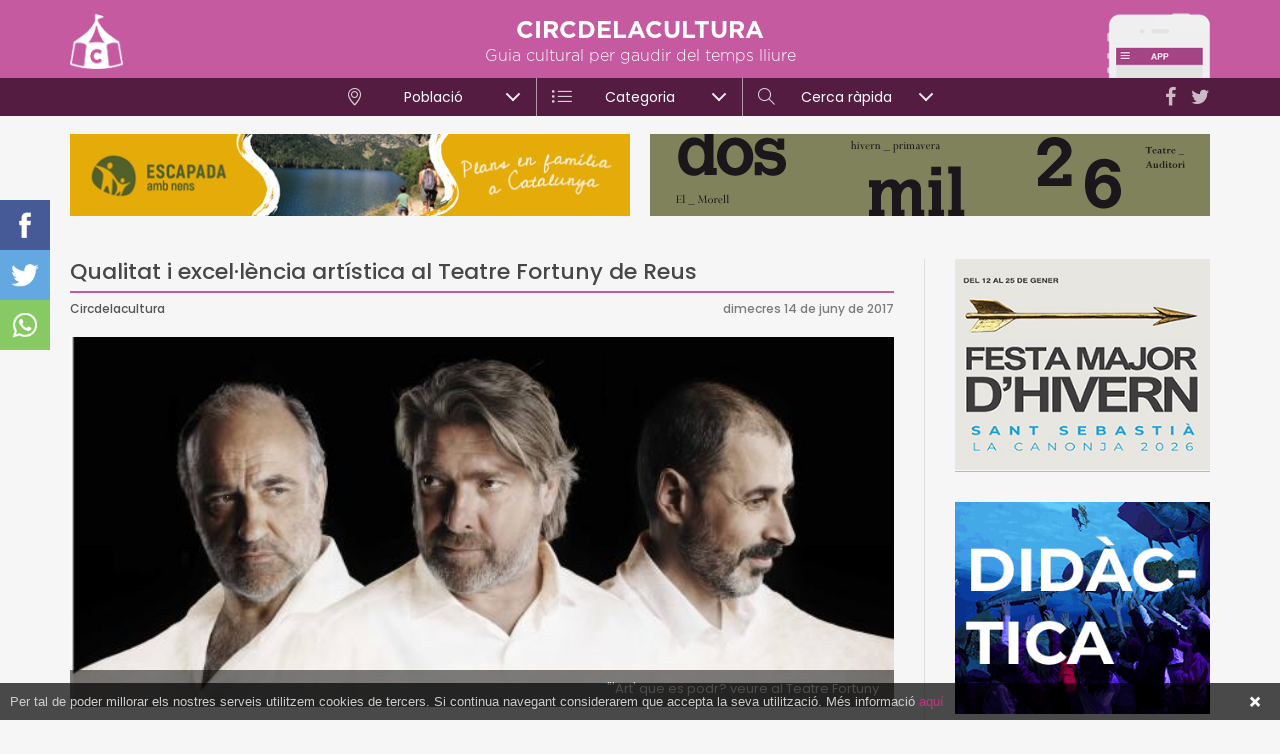

--- FILE ---
content_type: text/html; charset=utf-8
request_url: https://www.circdelacultura.com/noticia/1599/qualitat-i-excellencia-artistica-al-teatre-fortuny-de-reus-
body_size: 8770
content:
<!DOCTYPE html>
<html class="no-js nox" lang="ca">
<head>
	<meta name="lang" content="ca"/>
	<meta name="language" content="ca_ES"/>
	<meta http-equiv="Content-Language" content="ca"/>
	<meta charset="utf-8">
	<meta http-equiv="X-UA-Compatible" content="IE=edge">
	<meta name="viewport" content="width=device-width, initial-scale=1.0, maximum-scale=1.0, user-scalable=no" />	
	<title>&#9655; Qualitat i excel·lència artística al Teatre Fortuny de Reus </title>
	<meta name="description" content="El Consorci del Teatre Fortuny ha donat a conèixer la programació per al 4t Trimestre de 2017, que inclou espectacles com “Art”, de Yasmina Reza i dirigida per Miquel Górriz; “La autora de las meninas”, d'Ernesto Caballero i amb Carmen Machi com a protagonista i “Homes. La comèdia musi...">
	<link rel="profile" href="http://gmpg.org/xfn/11">
	<meta name="robots" content="index,follow" />
	<script type="application/ld+json"> { "@context": "http://schema.org","@type": "NewsArticle","mainEntityOfPage":{"@type": "WebPage", "@id": "https://www.circdelacultura.com/noticia/1599/qualitat-i-excellencia-artistica-al-teatre-fortuny-de-reus-"},"headline": "&#9655; Qualitat i excel·lència artística al Teatre Fortuny de Reus ","image": [ "https://www.circdelacultura.com/fotografies/mitjanes/1102062646artpetit0.jpg" ],"datePublished": "2017-06-14","dateModified": "2017-06-14","author": { "@type": "Person", "name": "Circ de la Cultura" },"publisher": {"@type": "Organization", "name": "Circ de la Cultura","logo": {"@type": "ImageObject","url": "https://www.circdelacultura.com/assets/img/prelogo.png","width": "200","height": "200"}},"description": "El Consorci del Teatre Fortuny ha donat a conèixer la programació per al 4t Trimestre de 2017, que inclou espectacles com “Art”, de Yasmina Reza i dirigida per Miquel Górriz; “La autora de las meninas”, d'Ernesto Caballero i amb Carmen Machi com a protagonista i “Homes. La comèdia musi..."}</script>
	<meta name="date" content="14/06/2017" />
	<meta name="DC.date.issued" content="2017-06-14" />
	<meta name="organization" content="Circ de la Cultura" />
	<link rel="canonical" href="https://www.circdelacultura.com/noticia/1599/qualitat-i-excellencia-artistica-al-teatre-fortuny-de-reus-" />
	<meta property="og:url" content="https://www.circdelacultura.com/noticia/1599/qualitat-i-excellencia-artistica-al-teatre-fortuny-de-reus-" />
	<meta property="og:locale" content="ca_ES" />
	<meta property="og:type" content="article" />
	<meta property="og:title" content="&#9655; Qualitat i excel·lència artística al Teatre Fortuny de Reus " />
	<meta property="og:image" content="https://www.circdelacultura.com/fotografies/mitjanes/1102062646artpetit0.jpg" />
	<meta property="og:image:width" content="620" />
	<meta property="og:image:height" content="379" />
	<meta property="og:description" content="El Consorci del Teatre Fortuny ha donat a conèixer la programació per al 4t Trimestre de 2017, que inclou espectacles com “Art”, de Yasmina Reza i dirigida per Miquel Górriz; “La autora de las meninas”, d'Ernesto Caballero i amb Carmen Machi com a protagonista i “Homes. La comèdia musi..." />	
	<meta property="og:site_name" content="circdelacultura.com" />
	<meta property="fb:app_id" content="179944012173350" />
    <meta property="article:publisher" content="https://www.facebook.com/Circdelacultura/" />
	<meta name="twitter:card" content="summary" />
    <meta name="twitter:description" content="El Consorci del Teatre Fortuny ha donat a conèixer la programació per al 4t Trimestre de 2017, que inclou espectacles com “Art”, de Yasmina Reza i dirigida per Miquel Górriz; “La autora de las meninas”, d'Ernesto Caballero i amb Carmen Machi com a protagonista i “Homes. La comèdia musi..." />
    <meta name="twitter:title" content="&#9655; Qualitat i excel·lència artística al Teatre Fortuny de Reus " />
    <meta name="twitter:site" content="@circdelacultura" />
    <meta name="twitter:image" content="https://www.circdelacultura.com/fotografies/mitjanes/1102062646artpetit0.jpg" />
    <meta name="twitter:creator" content="@circdelacultura" />	
	<link rel="image_src" href="https://www.circdelacultura.com/fotografies/mitjanes/1102062646artpetit0.jpg" />
	<link rel="sitemap" href="https://www.circdelacultura.com/sitemap.xml" />
	<meta name="rating" content="General" />
	<meta name="distributor" content="Global" />
	<meta name="mobile-web-app-capable" content="yes">
	<meta name="apple-mobile-web-app-capable" content="yes">
	<link rel="apple-touch-icon" sizes="57x57" href="https://www.circdelacultura.com/assets/img/icons/apple-icon-57x57.png">
	<link rel="apple-touch-icon" sizes="60x60" href="https://www.circdelacultura.com/assets/img/icons/apple-icon-60x60.png">
	<link rel="apple-touch-icon" sizes="72x72" href="https://www.circdelacultura.com/assets/img/icons/apple-icon-72x72.png">
	<link rel="apple-touch-icon" sizes="76x76" href="https://www.circdelacultura.com/assets/img/icons/apple-icon-76x76.png">
	<link rel="apple-touch-icon" sizes="114x114" href="https://www.circdelacultura.com/assets/img/icons/apple-icon-114x114.png">
	<link rel="apple-touch-icon" sizes="120x120" href="https://www.circdelacultura.com/assets/img/icons/apple-icon-120x120.png">
	<link rel="apple-touch-icon" sizes="144x144" href="https://www.circdelacultura.com/assets/img/icons/apple-icon-144x144.png">
	<link rel="apple-touch-icon" sizes="152x152" href="https://www.circdelacultura.com/assets/img/icons/apple-icon-152x152.png">
	<link rel="apple-touch-icon" sizes="180x180" href="https://www.circdelacultura.com/assets/img/icons/apple-icon-180x180.png">
	<link rel="icon" type="image/png" sizes="192x192"  href="https://www.circdelacultura.com/assets/img/icons/android-icon-192x192.png">
	<link rel="icon" type="image/png" sizes="32x32" href="https://www.circdelacultura.com/assets/img/icons/favicon-32x32.png">
	<link rel="icon" type="image/png" sizes="96x96" href="https://www.circdelacultura.com/assets/img/icons/favicon-96x96.png">
	<link rel="icon" type="image/png" sizes="16x16" href="https://www.circdelacultura.com/assets/img/icons/favicon-16x16.png">
	<link rel="manifest" href="https://www.circdelacultura.com/assets/img/icons/manifest.json">
	<meta name="msapplication-TileColor" content="#ffffff">
	<meta name="msapplication-TileImage" content="https://www.circdelacultura.com/assets/img/icons/ms-icon-144x144.png">
	<meta name="theme-color" content="#ffffff">
	<script src="https://www.circdelacultura.com/assets/js/jquery-1.12.4.min.js"></script>
	<script src="https://www.circdelacultura.com/assets/js/sql.js?v=2.4.12"></script>	
	<style>	#preloader-wrapper{position:fixed;top:0;left:0;right:0;bottom:0;width:100%;height:100vh;text-align:center;z-index: 99999999;display: block;background: #fff; background-size: 200px 200px !important;transition:opacity linear 0.3s; opacity:1;visibility:visible;}#preloader-wrapper.out {opacity:0;}#preloader-wrapper svg {position:absolute;left:50%;top: 50vh ;width:150px;height:150px;margin:-90px 0 0 -75px;}.preloader-wave-effect{position:absolute;top:calc(50vh + 100px);left:50%;width:50px;height:60px;margin:-25px 0 0 -25px}.preloader-wave-effect:after,.preloader-wave-effect:before{position:absolute;display:inline-block;content:"";width:50px;height:50px;border-radius:50%;background:#c55aa1;-webkit-animation:preloader-wave 1.7s linear infinite;animation:preloader-wave 1.7s linear infinite;left:0}.preloader-wave-effect:after{animation-delay:-.9s;-webkit-animation-delay:-.9s}	@keyframes preloader-wave{0%{-webkit-transform:scale(0,0);transform:scale(0,0);opacity:.5;filter:alpha(opacity=50)}100%{-webkit-transform:scale(1,1);transform:scale(1,1);opacity:0;filter:alpha(opacity=0)}}@-webkit-keyframes preloader-wave{0%{-webkit-transform:scale(0,0);opacity:.5;filter:alpha(opacity=50)}100%{-webkit-transform:scale(1,1);opacity:0;filter:alpha(opacity=0)}}</style><script>var numswippers=0;</script> 
	<script async src="https://www.googletagmanager.com/gtag/js?id=G-2F4N9SQWPK"></script>
	<script> window.dataLayer = window.dataLayer || []; function gtag(){ dataLayer.push(arguments); } gtag('js', new Date()); gtag('config', 'G-2F4N9SQWPK'); </script>
</head>
<body class="loading">
    <div id="preloader-wrapper">	</div>  	
	<div id="shadow"></div>
	<div id="shadow_ampliada"></div>		
	<div id="mmenu">	
		<div class="menutopbar">	
			<a rel="nofollow" href="https://twitter.com/circdelacultura" target="_blank"><i class="fa fa-twitter"></i></a>
			<a rel="nofollow" href="https://www.facebook.com/Circdelacultura/" target="_blank"><i class="fa fa-facebook"></i></a>
		</div>
		<div id="wrapper_iscroll">
			<div class="scroller">
				<div class="mobile-menu-area hidden-md hidden-lg">
					<nav id="mobile_dropdown">
						<ul>
							<li>
								<a href="https://www.circdelacultura.com/"><i class="icon-home"></i>Inici</a>
							</li>
							<li class="mmenu_pare">
								<a href="javascript:;" class="mmenu_pare"><i class="icon-location-pin"></i>Població</a>
								<ul>
									<li><a href="https://www.circdelacultura.com/cambrils">Cambrils</a></li><li><a href="https://www.circdelacultura.com/el-morell">El Morell</a></li><li><a href="https://www.circdelacultura.com/el-pla-de-santa-maria">El Pla de Santa Maria</a></li><li><a href="https://www.circdelacultura.com/els-pallaresos">Els Pallaresos</a></li><li><a href="https://www.circdelacultura.com/la-canonja">La Canonja</a></li><li><a href="https://www.circdelacultura.com/la-pobla-de-mafumet">La Pobla de Mafumet</a></li><li><a href="https://www.circdelacultura.com/pratdip">Pratdip</a></li><li><a href="https://www.circdelacultura.com/reus">Reus</a></li><li><a href="https://www.circdelacultura.com/roquetes">Roquetes</a></li><li><a href="https://www.circdelacultura.com/salou">Salou</a></li><li><a href="https://www.circdelacultura.com/tarragona">Tarragona</a></li><li><a href="https://www.circdelacultura.com/torredembarra">Torredembarra</a></li><li><a href="https://www.circdelacultura.com/valls">Valls</a></li><li><a href="https://www.circdelacultura.com/vandellos-i-lhospitalet-de-linfant">Vandellòs i l'Hospitalet de l'Infant</a></li><li><a href="https://www.circdelacultura.com/vila-seca">Vila-seca</a></li>								</ul>
							</li>
							<li class="mmenu_pare">
								<a href="javascript:;"><i class="icon-list big"></i>Categoria</a>
								<ul>
									<li><a href="https://www.circdelacultura.com/musica">Música</a></li><li><a href="https://www.circdelacultura.com/teatre">Teatre</a></li><li><a href="https://www.circdelacultura.com/activitats-familiars">Activitats familiars</a></li><li><a href="https://www.circdelacultura.com/gastronomia">Gastronomia</a></li><li><a href="https://www.circdelacultura.com/tradicions-i-festes">Tradicions i festes</a></li><li><a href="https://www.circdelacultura.com/literatura">Literatura</a></li><li><a href="https://www.circdelacultura.com/visites-guiades">Visites guiades</a></li><li><a href="https://www.circdelacultura.com/exposicions-i-museus">Exposicions i museus</a></li><li><a href="https://www.circdelacultura.com/patrimoni">Patrimoni</a></li>								</ul>
							</li>
							<li><a href="https://www.circdelacultura.com/noticies"><i class="icon-book-open"></i>Notícies</a></li>
							<li><a href="https://www.circdelacultura.com/propostes"><i class="icon-bulb"></i>Propostes</a></li>
							<li><a class="quicksearch" href="javascript:;"><i class="icon-magnifier"></i>Cerca ràpida</a></li>							
						</ul>			
					</nav>
				</div>
			</div>
		</div>
	</div>
	
	<div class="mobile_menu visible-sm visible-xs" id="toggle">
		<span class="top"></span>
		<span class="middle"></span>
		<span class="bottom"></span>
	</div>
	<div id="poblesback" class="hidden"></div>
		<header><div class="container"><a href="https://www.circdelacultura.com/"><img class="logo" alt="circdelacultura" src="https://www.circdelacultura.com/assets/img/header_logo.png"/></a><a href="https://www.circdelacultura.com/noticia/90/tots-actes-de-la-provincia-de-tgn-en-una-sola-app-per-a-mobil-i-de-franc"><img class="app" alt="circdelacultura" src="https://www.circdelacultura.com/assets/img/header_app.png"/></a><p class="titol">CIRCDELACULTURA</p><p class="subtitol">Guia cultural per gaudir del temps lliure</p><div class="xxss hidden-sm hidden-xs"><a rel="nofollow" target="_blank" href="https://twitter.com/circdelacultura"><i class="fa fa-twitter"></i></a><a rel="nofollow" target="_blank" href="https://www.facebook.com/Circdelacultura/"><i class="fa fa-facebook"></i></a></div><div class="visible-sm visible-xs" id="msearch_togle"></div><div id="msearch_togle_help">Prova la nova Cerca ràpida</div></div>		
		<div id="menu">
			<div class="menu">			
				<ul>
					<li>
						<div class="menupare" attr_id="1"><i class="icon-location-pin"></i>Població<span></span></div>
						<ul class="megamenu">
							<div class="container">
								<div class="row">
									<div class="col-md-3"><a class="menu-col poble" href="https://www.circdelacultura.com/cambrils">Cambrils</a></div><div class="col-md-3"><a class="menu-col poble" href="https://www.circdelacultura.com/el-morell">El Morell</a></div><div class="col-md-3"><a class="menu-col poble" href="https://www.circdelacultura.com/el-pla-de-santa-maria">El Pla de Santa Maria</a></div><div class="col-md-3"><a class="menu-col poble" href="https://www.circdelacultura.com/els-pallaresos">Els Pallaresos</a></div><div class="col-md-3"><a class="menu-col poble" href="https://www.circdelacultura.com/la-canonja">La Canonja</a></div><div class="col-md-3"><a class="menu-col poble" href="https://www.circdelacultura.com/la-pobla-de-mafumet">La Pobla de Mafumet</a></div><div class="col-md-3"><a class="menu-col poble" href="https://www.circdelacultura.com/pratdip">Pratdip</a></div><div class="col-md-3"><a class="menu-col poble" href="https://www.circdelacultura.com/reus">Reus</a></div><div class="col-md-3"><a class="menu-col poble" href="https://www.circdelacultura.com/roquetes">Roquetes</a></div><div class="col-md-3"><a class="menu-col poble" href="https://www.circdelacultura.com/salou">Salou</a></div><div class="col-md-3"><a class="menu-col poble" href="https://www.circdelacultura.com/tarragona">Tarragona</a></div><div class="col-md-3"><a class="menu-col poble" href="https://www.circdelacultura.com/torredembarra">Torredembarra</a></div><div class="col-md-3"><a class="menu-col poble" href="https://www.circdelacultura.com/valls">Valls</a></div><div class="col-md-3"><a class="menu-col poble" href="https://www.circdelacultura.com/vandellos-i-lhospitalet-de-linfant">Vandellòs i l'Hospitalet de l'Infant</a></div><div class="col-md-3"><a class="menu-col poble" href="https://www.circdelacultura.com/vila-seca">Vila-seca</a></div>								</div>
							</div>
						</ul>
					</li><li>
						<div class="menupare" attr_id="2"><i class="icon-list big"></i>Categoria</div>
						<ul class="megamenu">
							<div class="container">
								<div class="row">
										<div class="col-md-4"><a class="menu-col categoria" href="https://www.circdelacultura.com/musica">Música</a></div><div class="col-md-4"><a class="menu-col categoria" href="https://www.circdelacultura.com/teatre">Teatre</a></div><div class="col-md-4"><a class="menu-col categoria" href="https://www.circdelacultura.com/activitats-familiars">Activitats familiars</a></div><div class="col-md-4"><a class="menu-col categoria" href="https://www.circdelacultura.com/gastronomia">Gastronomia</a></div><div class="col-md-4"><a class="menu-col categoria" href="https://www.circdelacultura.com/tradicions-i-festes">Tradicions i festes</a></div><div class="col-md-4"><a class="menu-col categoria" href="https://www.circdelacultura.com/literatura">Literatura</a></div><div class="col-md-4"><a class="menu-col categoria" href="https://www.circdelacultura.com/visites-guiades">Visites guiades</a></div><div class="col-md-4"><a class="menu-col categoria" href="https://www.circdelacultura.com/exposicions-i-museus">Exposicions i museus</a></div><div class="col-md-4"><a class="menu-col categoria" href="https://www.circdelacultura.com/patrimoni">Patrimoni</a></div>									</div>
									<div class="row">
										<div class="separator_grey"></div>
										<div class="col-md-12">
											<a class="menu-col news" href="https://www.circdelacultura.com/noticies">
												<i class="icon-book-open"></i> Notícies
											</a>
										</div>
										<div class="col-md-12">
											<a class="menu-col propostes" href="https://www.circdelacultura.com/propostes">
												<i class="icon-bulb"></i> Propostes
											</a>
										</div>
									</div>
							</div>
						</ul>
					</li><li>
						<div class="menupare" attr_id="3"><i class="icon-magnifier"></i>Cerca ràpida</div>
						<ul class="megamenu">
							<div class="container">
								<div class="row">								
									<div class="col-md-3 col_search_poble">
										<p class="menu_titol">Població</p>
										<!--<input type="text" id="menupoble" placeholder="Buscar població..."></input>
										<div id="menupoblesclear" class="hidden"></div>-->
										<div id="menupobles" class="menupobles">
											<p id="poble_0" attr_id="" class="destacat active">Totes...</p>
											<p id="poble_43" attr_id="43"  >Alcover</p><p id="poble_128" attr_id="128"  >Altafulla</p><p id="poble_12" attr_id="12"  >Cambrils</p><p id="poble_166" attr_id="166"  >El Catllar</p><p id="poble_132" attr_id="132"  >El Morell</p><p id="poble_37" attr_id="37"  >El Pla de Santa Maria</p><p id="poble_39" attr_id="39"  >El Vendrell</p><p id="poble_237" attr_id="237"  >Els Pallaresos</p><p id="poble_129" attr_id="129"  >La Canonja</p><p id="poble_177" attr_id="177"  >La Pobla de Mafumet</p><p id="poble_235" attr_id="235"  >Pratdip</p><p id="poble_216" attr_id="216"  >Querol</p><p id="poble_23" attr_id="23"  >Reus</p><p id="poble_240" attr_id="240"  >Riba-roja d'Ebre</p><p id="poble_236" attr_id="236"  >Roquetes</p><p id="poble_141" attr_id="141"  >Salou</p><p id="poble_32" attr_id="32"  >Tarragona</p><p id="poble_34" attr_id="34"  >Torredembarra</p><p id="poble_239" attr_id="239"  >Tortosa</p><p id="poble_36" attr_id="36"  >Valls</p><p id="poble_28" attr_id="28"  >Vandellòs i l'Hospitalet de l'Infant</p><p id="poble_35" attr_id="35"  >Vila-seca</p>										</div>
									</div>
									<div class="col-md-5 col_search_cat">
										<p class="menu_titol">Categoria</p>
										<div class="row">
											<div class="col-md-6"><p class="search_cat" attr_id="18">Esports</p></div><div class="col-md-6"><p class="search_cat" attr_id="1">Música</p></div><div class="col-md-6"><p class="search_cat" attr_id="2">Teatre</p></div><div class="col-md-6"><p class="search_cat" attr_id="3">Activitats familiars</p></div><div class="col-md-6"><p class="search_cat" attr_id="7">Gastronomia</p></div><div class="col-md-6"><p class="search_cat" attr_id="5">Tradicions i festes</p></div><div class="col-md-6"><p class="search_cat" attr_id="13">Literatura</p></div><div class="col-md-6"><p class="search_cat" attr_id="8">Visites guiades</p></div><div class="col-md-6"><p class="search_cat" attr_id="11">Guia de festes</p></div><div class="col-md-6"><p class="search_cat" attr_id="4">Cinema</p></div><div class="col-md-6"><p class="search_cat" attr_id="12">Altres</p></div><div class="col-md-6"><p class="search_cat" attr_id="10">Exposicions i museus</p></div><div class="col-md-6"><p class="search_cat" attr_id="9">Llocs d'interès</p></div><div class="col-md-6"><p class="search_cat" attr_id="16">Patrimoni</p></div>										</div>
									</div>
									<div class="col-md-4 col_search_extres">
										<p class="menu_titol">Quan</p>									
										<p class="search_selector search_selector_date" id="search_selector_1" attr_val="avui">Avui</p>
										<p class="search_selector search_selector_date" id="search_selector_2" attr_val="dema">Demà</p>
										<p class="search_selector search_selector_date" id="search_selector_3" attr_val="finde">Cap de setmana</p>
										<div class="clearer"></div>
										<input type="text" class="datepicker-here" id="search_rang" placeholder="Rang de dates..." readonly/>								
										<p class="menu_titol" style="margin-bottom:16px;">Extres</p>
										<p class="search_selector search_selector_recomanats search_extra" id="search_selector_recomanats" attr_val="recomanats">Recomanats</p>
										<p class="search_selector pull-right search_selector_gratis search_extra" id="search_selector_gratis" attr_val="gratis">Gratis</p>
									</div>
								</div>					
								<div class="row">
									<div class="col-md-12">
										<div class="search_submit_container">
											<p id="search_submit" class="search_submit">BUSCAR</p>
										</div>
									</div>
								</div>
							</div>
						</ul>
					</li>
				</ul>
			</div>			
		</div>
	</header>
	
	<!-- cerca rapida mobile -->
	<div id="msearch">
		<div class="menutopbar">Cerca ràpida</div>
		<div id="wrapper_iscroll_msearch">
			<div class="scroller">
				<div id="msearch_container">
					<p class="msearch_titol">Població</p>
					<div class="msearch_selector" id="mselector_poble">Selecciona...</div>					
					<p class="msearch_titol">Categoria/es</p>
						<div class="msearch_selector " id="mselector_cat">Selecciona...</div>					
					<p class="msearch_titol">Quan</p>
						<div class="msearch_box msearch_box_grup " id="mselector_avui" attr_val="avui">Avui</div>
						<div class="msearch_box msearch_box_grup " id="mselector_dema" attr_val="dema">Demà</div>
						<div class="msearch_box msearch_box_grup " id="mselector_finde" attr_val="finde">Cap de setmana</div>
						<div class="clearer"></div>
						<input type="text" data-range="true" data-multiple-dates-separator=" - " class="datepicker-here " id="mselector_rang" placeholder="Rang de dates..." readonly />				
					<p class="msearch_titol">Extres</p>
						<div class="msearch_box " id="mselector_recomanat">Recomanats</div>
						<div class="msearch_box " id="mselector_gratis">Gratis</div>
						<div class="clearer"></div>				
				</div>
				<div id="msearch_submit">
					<i class="icon-magnifier"></i>Buscar
				</div>
			</div>
		</div>
	</div>	
	<div id="msearch_pobles">
		<div class="scroller">
			<div class="msearchpoble" attr_id="43">Alcover</div><div class="msearchpoble" attr_id="128">Altafulla</div><div class="msearchpoble" attr_id="12">Cambrils</div><div class="msearchpoble" attr_id="166">El Catllar</div><div class="msearchpoble" attr_id="132">El Morell</div><div class="msearchpoble" attr_id="37">El Pla de Santa Maria</div><div class="msearchpoble" attr_id="39">El Vendrell</div><div class="msearchpoble" attr_id="237">Els Pallaresos</div><div class="msearchpoble" attr_id="129">La Canonja</div><div class="msearchpoble" attr_id="177">La Pobla de Mafumet</div><div class="msearchpoble" attr_id="235">Pratdip</div><div class="msearchpoble" attr_id="216">Querol</div><div class="msearchpoble" attr_id="23">Reus</div><div class="msearchpoble" attr_id="240">Riba-roja d'Ebre</div><div class="msearchpoble" attr_id="236">Roquetes</div><div class="msearchpoble" attr_id="141">Salou</div><div class="msearchpoble" attr_id="32">Tarragona</div><div class="msearchpoble" attr_id="34">Torredembarra</div><div class="msearchpoble" attr_id="239">Tortosa</div><div class="msearchpoble" attr_id="36">Valls</div><div class="msearchpoble" attr_id="28">Vandellòs i l'Hospitalet de l'Infant</div><div class="msearchpoble" attr_id="35">Vila-seca</div>		</div>
	</div>	
	<div id="msearch_cats">
		<div class="msearchcat_submit">FET</div>
			<div id="msearch_cats_container">
			<div class="scroller"> 
				<div class="msearchcat " attr_id="18">Esports</div><div class="msearchcat " attr_id="1">Música</div><div class="msearchcat " attr_id="2">Teatre</div><div class="msearchcat " attr_id="3">Activitats familiars</div><div class="msearchcat " attr_id="7">Gastronomia</div><div class="msearchcat " attr_id="5">Tradicions i festes</div><div class="msearchcat " attr_id="13">Literatura</div><div class="msearchcat " attr_id="8">Visites guiades</div><div class="msearchcat " attr_id="11">Guia de festes</div><div class="msearchcat " attr_id="4">Cinema</div><div class="msearchcat " attr_id="12">Altres</div><div class="msearchcat " attr_id="10">Exposicions i museus</div><div class="msearchcat " attr_id="9">Llocs d'interès</div><div class="msearchcat " attr_id="16">Patrimoni</div>				
			</div>		
		</div>	
	</div>
	<div id="content" class="container"><div class="row header_banners"><div class="col-sm-6 banner_header "><a href="https://www.circdelacultura.com/ad.php?id=382&url=https%3A%2F%2Fwww.escapadaambnens.com" target="_blank" rel="nofollow"><img class="banner_header " alt="banner" src="https://www.circdelacultura.com/assets/img/b/21269bannerescapadaambnensh.jpg"/></a></div><div class="col-sm-6 banner_header "><a href="https://www.circdelacultura.com/ad.php?id=545&url=https%3A%2F%2Felmorell.cat%2Fset-propostes-esceniques-i-una-nova-edicio-del-primaverart-la-cultura-marca-el-2026%2F" target="_blank" rel="nofollow"><img class="banner_header " alt="banner" src="https://www.circdelacultura.com/assets/img/b/58796560x82px.jpg"/></a></div></div><br class="hidden-xs"/><div class="interior_content"><div class="row row_15"><div class="col-md-9 col_15"><div class="newcontent"><h1 class="titol">Qualitat i excel·lència artística al Teatre Fortuny de Reus </h1><p class="newfirma">Circdelacultura</p><p class="newdata">dimecres 14 de juny de 2017</p><div class="clearer"></div><div class="text"><a data-fancybox="gallery" title=""'Art' que es podr? veure al Teatre Fortuny" href="https://www.circdelacultura.com/fotografies/mitjanes/1102062646artpetit0.jpg"><div class="ampliada_foto" style="background-image: url(https://www.circdelacultura.com/fotografies/mitjanes/1102062646artpetit0.jpg);"><p class="fotocopy">"'Art' que es podr? veure al Teatre Fortuny</p></div></a><p><strong>El Consorci del Teatre Fortuny ha donat a con&egrave;ixer la programaci&oacute; per al 4t Trimestre de 2017, que inclou espectacles com &ldquo;Art&rdquo;, de Yasmina Reza i dirigida per Miquel G&oacute;rriz; &ldquo;La autora de las meninas&rdquo;, d&#39;Ernesto Caballero i amb Carmen Machi com a protagonista i &ldquo;Homes. La com&egrave;dia musical&rdquo;, de Sergi Belbel i Carol L&oacute;pez. </strong>El cicle Grans Mestres, l&#39;&ograve;pera, el concert d&#39;Any Nou i una nova proposta familiar es mantenen com a segells identificadors de la programaci&oacute; del Teatre Fortuny en aquesta recta f inal de l&#39;any 2017.</p>

<p><strong>La programaci&oacute; es compon de les seg&uuml;ents propostes:</strong></p>

<p>Dimarts, 3 d&#39;octubre, 21:00 h. <strong>Cicle Grans Mestres</strong>. &ldquo;Lear, Rei&rdquo;, de William Shakespeare, dirigit per Francesc Cerro-Ferran i amb Llu&iacute;s Marco, Marta Marco i Sergio Caballero.<br />
Dijous 5 i divendres 6 d&#39;octubre a les 21:00 h. <strong>&ldquo;Art&rdquo;, de Yasmina Reza.</strong> Dirigit per Miquel G&oacute;rriz i amb Pere Arquillu&eacute;, Francesc Orella i Llu&iacute;s Villanueva.<br />
Dissabte 28 d&#39;octubre, 18:00 h. <strong>Espectacle familiar. &ldquo;Hi ha res m&eacute;s avorrit que ser una princesa rosa?&rdquo;</strong>, de Raquel D&iacute;az Reguera, adaptat i dirigit per Paco Mir.<br />
Divendres 3 i dissabte 4 de novembre, a les 21:00 h. <strong>&ldquo;E.V.A&rdquo;, de Marc Artigau</strong>, Cristina Genebat i Julio Manrique, amb Companyia T de Teatre (25 anys), i dirigit per Julio Manrique. Amb Rosa G&agrave;miz, Carolina Morro, Marta P&eacute;rez, Carme Pla, Albert Ribalta, Jordi Rico i &Agrave;gata Roca.<br />
Dimarts 7 de novembre, 21:00 h.<strong> Cicle Grans Mestres. &ldquo;Assaig sobre l&#39;amor immortal&rdquo;</strong>, a partir de textos de Bram Stoker i T.E. Lawrence. Dirigit per Francesc Cerro-Ferran i amb Joan Carreras i Olalla Moreno.<br />
Dimarts 14 de novembre, 21:00 h.<strong> &ldquo;Cos&iacute; fan tutte&rdquo;, de W. Amadeus Mozart</strong>. &Ograve;pera amb els Amics de l&#39;&Ograve;pera de Sabadell.&nbsp;<br />
Dimarts, 21 de novembre 21:00 h. <strong>&ldquo;La autora de las meninas&rdquo;, d&#39;Ernesto Caballero</strong>, amb Carmen Machi, Mireia Aixal&agrave; i Francisco Reyes. Coprodu&iuml;t per Focus i Centro Dram&aacute;tico Nacional.<br />
Divendres 24 de novembre, 21:00 h. <strong>&ldquo;La bella dorment&rdquo;, de Piotr Txaikovski</strong>, amb el Russian National Ballet.<br />
Divendres 15 de desembre, 21:00 h. <strong>&ldquo;Homes. La com&egrave;dia musical&rdquo;</strong>, de Sergi Belbel i Carol L&oacute;pez. Amb Anna Barrachina, Agn&egrave;s Busquets, Alba Florejachs, Mireia Portas i Gl&ograve;ria Sirvent.<br />
Divendres 29 de desembre, 21:00 h.<strong> &ldquo;Johan Strauss&rdquo;</strong>, Gran Concert d&#39;Any Nou, amb la Strauss Festival Orchestra i l&#39;Strauss Festival Ballet Ensemble.</p>

<p><strong>Venda de localitats</strong><br />
Venda anticipada de localitats dels espectacles &ldquo;Art&quot; (sessi&oacute; del 5 d&#39;octubre), &quot;Hi ha res m&eacute;s avorrit que ser una princesa rosa?&quot; (sessi&oacute; del 28 d&#39;octubre), &ldquo;E.V.A&rdquo; (sessi&oacute; del 4 de novembre), dels dos espectacles del cicle &quot;Grans Mestres&quot; i del Gran Concert d&#39;Any Nou (sessi&oacute; del 29 de desembre) a partir del dia 26 de juny. Les entrades podran adquirir-se a la taquilla del teatre o b&eacute; al web&nbsp;www.teatrefortuny.cat.</p>

<p>Venda de localitats per a la resta d&rsquo;espectacles del semestre a partir del 18 de setembre a la taquilla del teatre, de dilluns a divendres d&rsquo;11:00 a 13:00 h i de 18:00 a 20:00 h (pla&ccedil;a de Prim, 4) o b&eacute; al web&nbsp;<a href="http://www.teatrefortuny.cat" target="_blank">www.teatrefortuny.cat</a>. Els dies d&rsquo;actuaci&oacute; la taquilla del teatre obrir&agrave; una hora abans de comen&ccedil;ar l&rsquo;espectacle.</p>

<p><strong>Abonaments</strong></p>

<p>Abonament A. Bonificaci&oacute; del 20% de descompte per a Art &ndash; EVA &ndash; Cos&iacute; fan tutte &ndash; La autora de las Meninas &ndash; La bella dorment &ndash; Homes. Preus: Zona A 158,40 euros; Zona B 108,00 euros; Zona C 61,60 euros. Prioritat en la reserva de localitats.<br />
Abonament B. Bonificaci&oacute; del 10% de descompte en adquirir les localitats corresponents a 3 espectacles a escollir, d&rsquo;entre els espectacles d&rsquo;abonament de cada trimestre.</p>

<p>Venda d&rsquo;abonaments del dia 15 de juny al 14 de setembre de 2017 a la taquilla del teatre o b&eacute; omplint la butlleta d&rsquo;abonament. Servei d&rsquo;abonament al tel&egrave;fon 977 010 659.</p>
</div></div></div><div class="col-md-3 col_15"><div class="ampliada_share_ipad"><a target="_blank" class="sharefacebook" href="https://www.facebook.com/sharer/sharer.php?u=https://www.circdelacultura.com/noticia/1599/qualitat-i-excellencia-artistica-al-teatre-fortuny-de-reus-"></a><a target="_blank" class="sharetwitter" href="https://twitter.com/share?url=https://www.circdelacultura.com/noticia/1599/qualitat-i-excellencia-artistica-al-teatre-fortuny-de-reus-"></a><a target="_blank" class="sharewhats" href="https://api.whatsapp.com/send?text=Qualitat i excel·lència artística al Teatre Fortuny de Reus  - https://www.circdelacultura.com/noticia/1599/"></a><div class="clearer"></div></div><div class="row"><div class="col-md-12 col-sm-6 col-xs-12"><div class="box_lateral banner"><a class="pubox lateral" href="https://www.circdelacultura.com/ad.php?id=542&url=https%3A%2F%2Fwww.lacanonja.cat%2Fuploads%2Fnews%2F1250%2Fprograma-fmh-la-canonja.pdf" target="_blank" rel="nofollow"><img src="https://www.circdelacultura.com/assets/img/b/19567banercanonja.jpg"></img></a></div></div><div class="col-md-12 col-sm-6 col-xs-12"><div class="box_lateral banner"><a class="pubox lateral" href="https://www.circdelacultura.com/ad.php?id=512&url=https%3A%2F%2Fwww.porttarragona.cat%2Fca%2Fautoritat-portuaria-tarragona%2Fcomunicacio-premsa%2Fnotes-premsa%2Fitem%2F3920-el-museu-del-port-celebra-25-anys-amb-un-programa-que-apropara-el-patrimoni-maritim-a-la-ciutadania" target="_blank" rel="nofollow"><img src="https://www.circdelacultura.com/assets/img/b/9284320250430banner-300-x-250-pixels25-anys-museu.gif"></img></a></div></div></div><div class="box_lateral last"><h2 class="titolseccio">Propostes</h2><div class="row"><div class="col-md-12 col-sm-6 col-xs-12 boxlateral"><div class="box_expo box_propostes"><a href="https://www.circdelacultura.com/proposta/43/una-tardor-plena-de-teatre"><div class="box_expo_titol" style="background-image:url(https://www.circdelacultura.com/fotografies/petites/44653captura-de-pantalla-2017-09-30-a-les-162641.jpg);"><div class="cover"><p>Una tardor plena de teatre</p></div></div></a></div></div><div class="col-md-12 col-sm-6 col-xs-12 boxlateral"><div class="box_expo box_propostes"><a href="https://www.circdelacultura.com/proposta/475/platges-infinites-i-cales-naturals-a-lhospitalet-de-linfant-i-la-vall-de-llors"><div class="box_expo_titol" style="background-image:url(https://www.circdelacultura.com/fotografies/petites/24124platja-arenal.jpg);"><div class="cover"><p>Platges infinites i cales naturals a l'Hospitalet de l'Infant i la Vall de Llors</p></div></div></a></div></div><div class="col-md-12 col-sm-6 col-xs-12 boxlateral"><div class="box_expo box_propostes"><a href="https://www.circdelacultura.com/proposta/477/cinc-propostes-per-a-families-a-lhospitalet-de-linfant-i-la-vall-de-llors"><div class="box_expo_titol" style="background-image:url(https://www.circdelacultura.com/fotografies/petites/14724foto-camins.jpg);"><div class="cover"><p>Cinc propostes per a famílies a l'Hospitalet de l'Infant i la Vall de Llors</p></div></div></a></div></div></div></div></div></div></div></div><div class="ampliada_share"><a target="_blank" class="sharefacebook" href="https://www.facebook.com/sharer/sharer.php?u=https://www.circdelacultura.com/noticia/1599/qualitat-i-excellencia-artistica-al-teatre-fortuny-de-reus-"></a><a target="_blank" class="sharetwitter" href="https://twitter.com/share?url=https://www.circdelacultura.com/noticia/1599/qualitat-i-excellencia-artistica-al-teatre-fortuny-de-reus-"></a><a target="_blank" class="sharewhats" href="https://api.whatsapp.com/send?text=Qualitat i excel·lència artística al Teatre Fortuny de Reus  - https://www.circdelacultura.com/noticia/1599/"></a></div><script>sumacat(2,1);</script>	</div>
	
	
	<footer class="ampliada" >         
		<div class="container">
			<div class="row">
				<div class="col-sm-12 col-md-8">
					<nav class="footer-menu" style="text-align:left;">
						<ul>
							<li><a rel="nofollow" href="https://www.circdelacultura.com/qui-som">Qui som</a></li>
							<li><a rel="nofollow" href="https://www.circdelacultura.com/avis-legal">Avís legal</a></li>
							<li><a rel="nofollow" href="mailto:publicitat@circdelacultura.com">Publicitat</a></li>
							<li><a rel="nofollow" href="mailto:redaccio@circdelacultura.com">Contacte</a></li>
							<li><a target="_blank" href="https://www.escapadaambnens.com/">Escapada amb nens</a></li>
						</ul>
					</nav>
				</div>
				<div class="col-sm-12 col-md-4">	
					<div class="sub_footer" style="margin:5px 0;">&copy; 2026 CIRCDELACULTURA<span class="enricmas">powered by: <a target="_blank" href="https://enricmas.cat">EM</a></span></div>
				</div>

			</div>
		</div>          
	</footer>
	
	
	
	<div id="ampliada" class="">
		<div class="ampliada_share">
			<a target="_blank" id="ampli_shafe_f" class="amp_sharefacebook" href=""></a><a target="_blank" id="ampli_shafe_t" class="amp_sharetwitter" href=""></a><a target="_blank" id="ampli_shafe_w" class="amp_sharewhats" href=""></a>					
		</div>
		<div class="ampliada_head">
			<p id="ampli_titol"></p>
			<div id="close_ampliada"></div>
		</div>
		<div id="ampliada_content" class="in">
			<div class="scroller" id="ampli_html"><div class="spinner"></div></div>
		</div>
	</div>
	<div id="alert_cookies">
		Per tal de poder millorar els nostres serveis utilitzem cookies de tercers. Si continua navegant considerarem que accepta la seva utilització. Més informació <a href="https://www.circdelacultura.com/avis-legal#cookies">aquí</a>
		<a href="javascript:;" id="cookies-close">Tancar</a>
	</div>

	<script>var PATH="https://www.circdelacultura.com/";</script>
	<link href='https://fonts.googleapis.com/css?family=Poppins:300,400,400i,500,600i&subset=latin,latin-ext' rel='stylesheet' type='text/css'>
	<link rel="preload" href="https://www.circdelacultura.com/assets/fonts/Simple-Line-Icons.woff2?v=2.4.0" as="font" type="font/woff2" crossorigin="anonymous">
    <link rel="preload" href="https://www.circdelacultura.com/assets/fonts/fontawesome-webfont.woff2?v=4.7.0" as="font" type="font/woff2" crossorigin="anonymous">	
	<link href="https://www.circdelacultura.com/assets/css/plugins.css?v=2.4.12" rel="stylesheet" type='text/css'>
	<link href="https://www.circdelacultura.com/assets/css/menu.css?v=2.4.12" rel="stylesheet" type='text/css'>
	<link href="https://www.circdelacultura.com/assets/css/estils.css?v=2.4.12" rel="stylesheet" type='text/css'>
	<link href="https://www.circdelacultura.com/assets/css/cerca.css?v=2.4.12" rel="stylesheet" type='text/css'>
	<link href="https://www.circdelacultura.com/assets/css/interiors.css?v=2.4.12" rel="stylesheet" type='text/css'>
	<link href="https://www.circdelacultura.com/assets/css/landings.css?v=2.4.12" rel="stylesheet" type='text/css'>
	<link href="https://www.circdelacultura.com/assets/css/superacte.css?v=2.4.12" rel="stylesheet" type='text/css'>
	<link href="https://www.circdelacultura.com/assets/css/ampliada.css?v=2.4.12" rel="stylesheet" type='text/css'>	
	<script src="https://www.circdelacultura.com/assets/js/plugins.js?v=2.4.12"></script>	
    <script src="https://www.circdelacultura.com/assets/js/main_full.js?v=2.4.12"></script>	
	<script src="https://www.circdelacultura.com/assets/js/ampliada_full.js?v=2.4.12"></script>
	<script src="https://maps.googleapis.com/maps/api/js?v=3&amp;sensor=false&key=AIzaSyBQR9HJ_9OqfW6dUc6YRW9ONa3aIa-hJwo"></script>
		<script>(function(i,s,o,g,r,a,m){i['GoogleAnalyticsObject']=r;i[r]=i[r]||function(){(i[r].q=i[r].q||[]).push(arguments)},i[r].l=1*new Date();a=s.createElement(o),m=s.getElementsByTagName(o)[0];a.async=1;a.src=g;m.parentNode.insertBefore(a,m)})(window,document,'script','//www.google-analytics.com/analytics.js','ga');ga('create', 'UA-41713464-1', 'circdelacultura.com');ga('send', 'pageview');</script>
	<a tabindex="-1" id="author" title="Autor del site" target="_blank" rel="noopener" href="https://enricmas.cat/">Programador web APP girona freelance</a><script type="text/javascript">document.getElementById("author").style.display="none";</script></body>
</html>